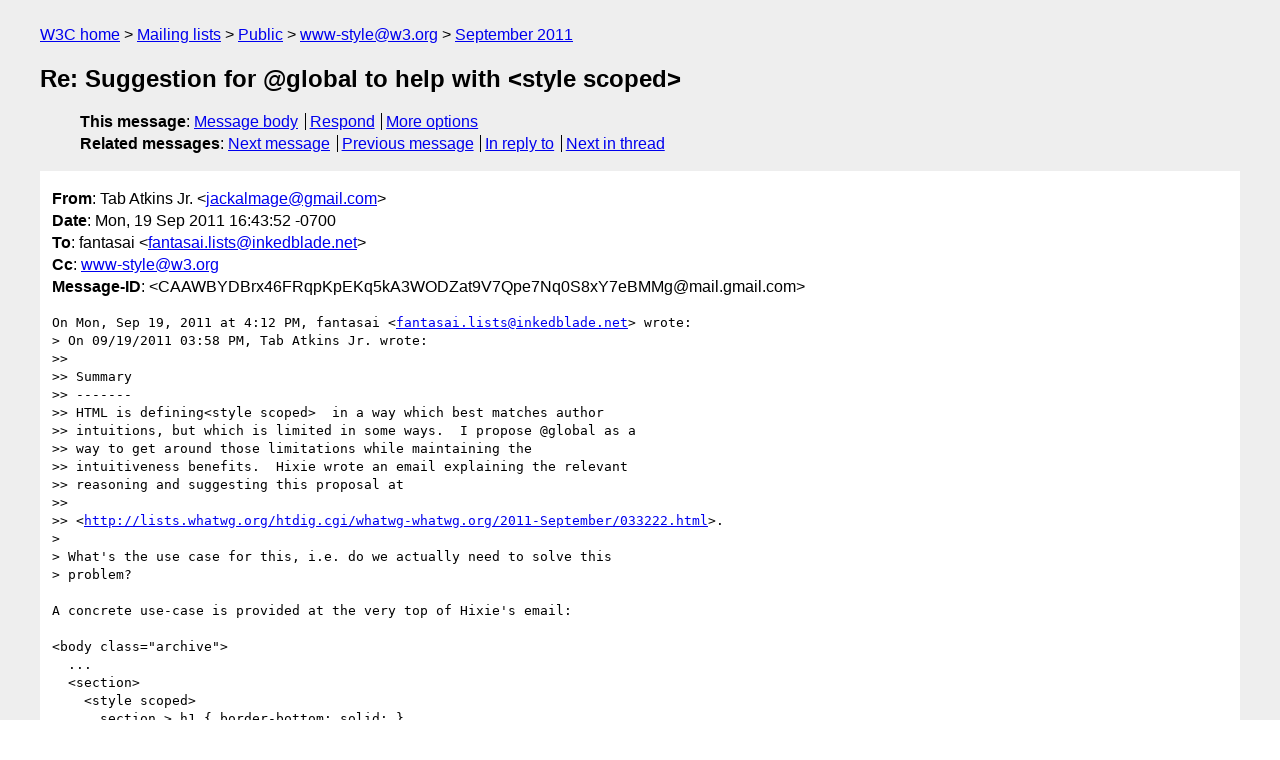

--- FILE ---
content_type: text/html
request_url: https://lists.w3.org/Archives/Public/www-style/2011Sep/0312.html
body_size: 2249
content:
<!DOCTYPE html>
<html xmlns="http://www.w3.org/1999/xhtml" lang="en">
<head>
<meta charset="UTF-8" />
<meta name="viewport" content="width=device-width, initial-scale=1" />
<meta name="generator" content="hypermail 3.0.0, see https://github.com/hypermail-project/hypermail/" />
<title>Re: Suggestion for &#64;global to help with &lt;style scoped&gt; from Tab Atkins Jr. on 2011-09-19 (www-style@w3.org from September 2011)</title>
<meta name="Author" content="Tab Atkins Jr. (jackalmage&#x40;&#0103;&#0109;&#0097;&#0105;&#0108;&#0046;&#0099;&#0111;&#0109;)" />
<meta name="Subject" content="Re: Suggestion for &#64;global to help with &lt;style scoped&gt;" />
<meta name="Date" content="2011-09-19" />
<link rel="stylesheet" title="Normal view" href="/assets/styles/public.css" />
<link rel="help" href="/Help/" />
<link rel="start" href="../" title="www-style@w3.org archives" />
<script defer="defer" src="/assets/js/archives.js"></script>
</head>
<body class="message">
<header class="head">
<nav class="breadcrumb" id="upper">
  <ul>
    <li><a href="https://www.w3.org/">W3C home</a></li>
    <li><a href="/">Mailing lists</a></li>
    <li><a href="../../">Public</a></li>
    <li><a href="../" rel="start">www-style@w3.org</a></li>
    <li><a href="./" rel="contents">September 2011</a></li>
  </ul>
</nav>
<h1>Re: Suggestion for &#64;global to help with &lt;style scoped&gt;</h1>
<!-- received="Mon Sep 19 23:44:48 2011" -->
<!-- isoreceived="20110919234448" -->
<!-- sent="Mon, 19 Sep 2011 16:43:52 -0700" -->
<!-- isosent="20110919234352" -->
<!-- name="Tab Atkins Jr." -->
<!-- email="jackalmage&#x40;&#0103;&#0109;&#0097;&#0105;&#0108;&#0046;&#0099;&#0111;&#0109;" -->
<!-- subject="Re: Suggestion for &#64;global to help with &lt;style scoped&gt;" -->
<!-- id="CAAWBYDBrx46FRqpKpEKq5kA3WODZat9V7Qpe7Nq0S8xY7eBMMg@mail.gmail.com" -->
<!-- charset="UTF-8" -->
<!-- inreplyto="4E77CC4F.70701&#64;inkedblade.net" -->
<!-- expires="-1" -->
<nav id="navbar">
<ul class="links hmenu_container">
<li>
<span class="heading">This message</span>: <ul class="hmenu"><li><a href="#start" id="options1">Message body</a></li>
<li><a href="mailto:www-style&#x40;&#0119;&#0051;&#0046;&#0111;&#0114;&#0103;?Subject=Re%3A%20Suggestion%20for%20%40global%20to%20help%20with%20%3Cstyle%20scoped%3E&amp;In-Reply-To=%3CCAAWBYDBrx46FRqpKpEKq5kA3WODZat9V7Qpe7Nq0S8xY7eBMMg%40mail.gmail.com%3E&amp;References=%3CCAAWBYDBrx46FRqpKpEKq5kA3WODZat9V7Qpe7Nq0S8xY7eBMMg%40mail.gmail.com%3E">Respond</a></li>
<li><a href="#options3">More options</a></li>
</ul></li>
<li>
<span class="heading">Related messages</span>: <ul class="hmenu">
<!-- unext="start" -->
<li><a href="0313.html">Next message</a></li>
<li><a href="0311.html">Previous message</a></li>
<li><a href="0311.html">In reply to</a></li>
<!-- unextthread="start" -->
<li><a href="0345.html">Next in thread</a></li>
<!-- ureply="end" -->
</ul></li>
</ul>
</nav>
</header>
<!-- body="start" -->
<main class="mail">
<ul class="headers" aria-label="message headers">
<li><span class="from">
<span class="heading">From</span>: Tab Atkins Jr. &lt;<a href="mailto:jackalmage&#x40;&#0103;&#0109;&#0097;&#0105;&#0108;&#0046;&#0099;&#0111;&#0109;?Subject=Re%3A%20Suggestion%20for%20%40global%20to%20help%20with%20%3Cstyle%20scoped%3E&amp;In-Reply-To=%3CCAAWBYDBrx46FRqpKpEKq5kA3WODZat9V7Qpe7Nq0S8xY7eBMMg%40mail.gmail.com%3E&amp;References=%3CCAAWBYDBrx46FRqpKpEKq5kA3WODZat9V7Qpe7Nq0S8xY7eBMMg%40mail.gmail.com%3E">jackalmage&#x40;&#0103;&#0109;&#0097;&#0105;&#0108;&#0046;&#0099;&#0111;&#0109;</a>&gt;
</span></li>
<li><span class="date"><span class="heading">Date</span>: Mon, 19 Sep 2011 16:43:52 -0700</span></li>
<li><span class="to"><span class="heading">To</span>: fantasai &lt;<a href="mailto:fantasai.lists&#x40;&#0105;&#0110;&#0107;&#0101;&#0100;&#0098;&#0108;&#0097;&#0100;&#0101;&#0046;&#0110;&#0101;&#0116;?Subject=Re%3A%20Suggestion%20for%20%40global%20to%20help%20with%20%3Cstyle%20scoped%3E&amp;In-Reply-To=%3CCAAWBYDBrx46FRqpKpEKq5kA3WODZat9V7Qpe7Nq0S8xY7eBMMg%40mail.gmail.com%3E&amp;References=%3CCAAWBYDBrx46FRqpKpEKq5kA3WODZat9V7Qpe7Nq0S8xY7eBMMg%40mail.gmail.com%3E">fantasai.lists&#x40;&#0105;&#0110;&#0107;&#0101;&#0100;&#0098;&#0108;&#0097;&#0100;&#0101;&#0046;&#0110;&#0101;&#0116;</a>&gt;
</span></li>
<li><span class="cc"><span class="heading">Cc</span>: <a href="mailto:www-style&#x40;&#0119;&#0051;&#0046;&#0111;&#0114;&#0103;?Subject=Re%3A%20Suggestion%20for%20%40global%20to%20help%20with%20%3Cstyle%20scoped%3E&amp;In-Reply-To=%3CCAAWBYDBrx46FRqpKpEKq5kA3WODZat9V7Qpe7Nq0S8xY7eBMMg%40mail.gmail.com%3E&amp;References=%3CCAAWBYDBrx46FRqpKpEKq5kA3WODZat9V7Qpe7Nq0S8xY7eBMMg%40mail.gmail.com%3E">www-style&#x40;&#0119;&#0051;&#0046;&#0111;&#0114;&#0103;</a>
</span></li>
<li><span class="message-id"><span class="heading">Message-ID</span>: &lt;CAAWBYDBrx46FRqpKpEKq5kA3WODZat9V7Qpe7Nq0S8xY7eBMMg&#x40;&#0109;&#0097;&#0105;&#0108;&#0046;&#0103;&#0109;&#0097;&#0105;&#0108;&#0046;&#0099;&#0111;&#0109;&gt;
</span></li>
</ul>
<pre id="start" class="body">
On Mon, Sep 19, 2011 at 4:12 PM, fantasai &lt;<a href="mailto:fantasai.lists&#x40;&#0105;&#0110;&#0107;&#0101;&#0100;&#0098;&#0108;&#0097;&#0100;&#0101;&#0046;&#0110;&#0101;&#0116;?Subject=Re%3A%20Suggestion%20for%20%40global%20to%20help%20with%20%3Cstyle%20scoped%3E&amp;In-Reply-To=%3CCAAWBYDBrx46FRqpKpEKq5kA3WODZat9V7Qpe7Nq0S8xY7eBMMg%40mail.gmail.com%3E&amp;References=%3CCAAWBYDBrx46FRqpKpEKq5kA3WODZat9V7Qpe7Nq0S8xY7eBMMg%40mail.gmail.com%3E">fantasai.lists&#x40;&#0105;&#0110;&#0107;&#0101;&#0100;&#0098;&#0108;&#0097;&#0100;&#0101;&#0046;&#0110;&#0101;&#0116;</a>&gt; wrote:
&gt; On 09/19/2011 03:58 PM, Tab Atkins Jr. wrote:
&gt;&gt;
&gt;&gt; Summary
&gt;&gt; -------
&gt;&gt; HTML is defining&lt;style scoped&gt;  in a way which best matches author
&gt;&gt; intuitions, but which is limited in some ways.  I propose &#64;global as a
&gt;&gt; way to get around those limitations while maintaining the
&gt;&gt; intuitiveness benefits.  Hixie wrote an email explaining the relevant
&gt;&gt; reasoning and suggesting this proposal at
&gt;&gt;
&gt;&gt; &lt;<a href="https://lists.whatwg.org/htdig.cgi/whatwg-whatwg.org/2011-September/033222.html">http://lists.whatwg.org/htdig.cgi/whatwg-whatwg.org/2011-September/033222.html</a>&gt;.
&gt;
&gt; What's the use case for this, i.e. do we actually need to solve this
&gt; problem?

A concrete use-case is provided at the very top of Hixie's email:

&lt;body class=&quot;archive&quot;&gt;
  ...
  &lt;section&gt;
    &lt;style scoped&gt;
      section &gt; h1 { border-bottom: solid; }
      body.homepage h1 { color: red; }
      body.archive h1 { color: gray; }
    &lt;/style&gt;
    &lt;h1&gt;Hello&lt;/h1&gt; &lt;!-- this changes colour based on whether it's on a
                        page with &lt;body class=homepage&gt; or &lt;body
                        class=archive&gt; --&gt;
    &lt;p&gt;Welcome.&lt;/p&gt;
  &lt;/section&gt;
  ...
&lt;/body&gt;

Here, you want to style just the given section, without styles leaking
out into the rest of the document, thus you use &lt;style scoped&gt;.
However, you want to change the styling of the &lt;h1&gt; based on context
outside of the scope, in this case the class of the &lt;body&gt;.  (Implicit
in this example is the fact that the same section will be generated on
multiple pages.)

~TJ
</pre>
<p class="received"><span class="heading">Received on</span> Monday, 19 September 2011 23:44:48 UTC</p>
</main>
<!-- body="end" -->
<footer class="foot">
<nav id="navbarfoot">
<ul class="links hmenu_container">
<li><span class="heading">This message</span>: <span class="message_body"><a href="#start">Message body</a></span></li>
<!-- lnext="start" -->
<li><span class="heading">Next message</span>: <a href="0313.html">Tab Atkins Jr.: "[css3-images] Simplifying radial gradients"</a></li>
<li><span class="heading">Previous message</span>: <a href="0311.html">fantasai: "Re: Suggestion for @global to help with &#0060;style scoped&#0062;"</a></li>
<li><span class="heading">In reply to</span>: <a href="0311.html">fantasai: "Re: Suggestion for @global to help with &#0060;style scoped&#0062;"</a></li>
<!-- lnextthread="start" -->
<li><span class="heading">Next in thread</span>: <a href="0345.html">fantasai: "Re: Suggestion for @global to help with &#0060;style scoped&#0062;"</a></li>
<!-- lreply="end" -->
</ul>
<ul class="links hmenu_container">
<li id="options3"><span class="heading">Mail actions</span>: <ul class="hmenu"><li><a href="mailto:www-style&#x40;&#0119;&#0051;&#0046;&#0111;&#0114;&#0103;?Subject=Re%3A%20Suggestion%20for%20%40global%20to%20help%20with%20%3Cstyle%20scoped%3E&amp;In-Reply-To=%3CCAAWBYDBrx46FRqpKpEKq5kA3WODZat9V7Qpe7Nq0S8xY7eBMMg%40mail.gmail.com%3E&amp;References=%3CCAAWBYDBrx46FRqpKpEKq5kA3WODZat9V7Qpe7Nq0S8xY7eBMMg%40mail.gmail.com%3E">respond to this message</a></li>
<li><a href="mailto:www-style&#x40;&#0119;&#0051;&#0046;&#0111;&#0114;&#0103;">mail a new topic</a></li></ul></li>
<li><span class="heading">Contemporary messages sorted</span>: <ul class="hmenu"><li><a href="index.html#msg312">by date</a></li>
<li><a href="thread.html#msg312">by thread</a></li>
<li><a href="subject.html#msg312">by subject</a></li>
<li><a href="author.html#msg312">by author</a></li>
</ul></li>
<li><span class="heading">Help</span>: <ul class="hmenu">
    <li><a href="/Help/" rel="help">how to use the archives</a></li>
    <li><a href="https://www.w3.org/Search/Mail/Public/search?type-index=www-style&amp;index-type=t">search the archives</a></li>
</ul>
</li>
</ul>
</nav>
<!-- trailer="footer" -->
<p class="colophon">
This archive was generated by <a href="https://github.com/hypermail-project/hypermail/">hypermail 3.0.0</a>: Saturday, 15 July 2023 03:16:14 UTC
</p>
</footer>
</body>
</html>
